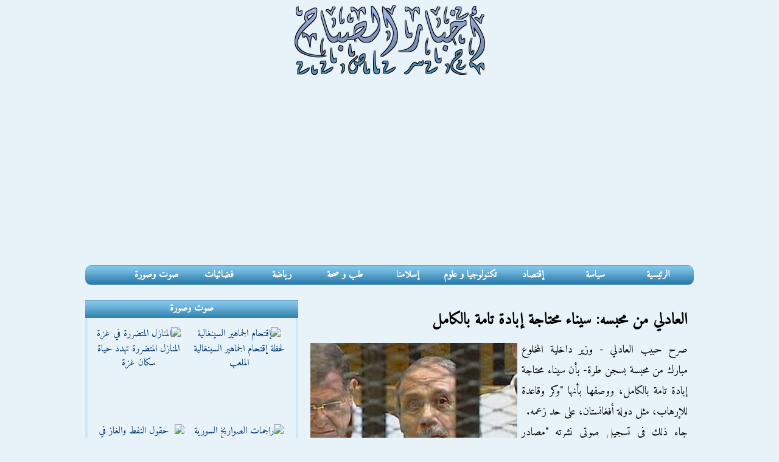

--- FILE ---
content_type: text/html; charset=UTF-8
request_url: https://www.akhbaralsabah.com/article3695.htm
body_size: 4926
content:
<!DOCTYPE html>
<html dir="rtl" lang="ar">
<head>
<meta charset="utf-8" />
<title>العادلي من محبسه: سيناء محتاجة إبادة تامة بالكامل</title>
<meta name="viewport" content="width=device-width, initial-scale=1.0" />
<link rel="stylesheet" href="css/style-v4.css"/>
<meta name="Robots" content="index, follow" />
<link rel="canonical" href="https://www.akhbaralsabah.com/article3695.htm"/>
<link rel="image_src" href="pics/2653242_habibadliy.jpg"/>
<meta name="description" content="صرح حبيب العادلي - وزير داخلية المخلوع مبارك من محبسة بسجن طرة- بأن سيناء محتاجة إبادة تامة بالكامل، ووصفها بأنها &quot;وكر وقاعدة للإرهاب، مثل دولة أفغانستان، على حد">
<meta property="og:title" content="العادلي من محبسه: سيناء محتاجة إبادة تامة بالكامل"/>
<meta property="og:image" content="https://www.akhbaralsabah.com/pics/2653242_habibadliy.jpg"/>
<link rel="manifest" href="/site.webmanifest">
<link rel="icon" type="image/png" sizes="16x16" href="/icons/favicon-16x16.png">
<link rel="icon" type="image/png" sizes="32x32" href="/icons/favicon-32x32.png">
<link rel="icon" type="image/png" sizes="48x48" href="/icons/favicon-48x48.png">
<link rel="apple-touch-icon" sizes="180x180" href="/icons/apple-touch-icon-180x180.png">
<meta name="theme-color" content="#000000" media="(prefers-color-scheme: light)">
<meta name="theme-color" content="#ffffff" media="(prefers-color-scheme: dark)">
<meta name="apple-mobile-web-app-capable" content="yes">
<meta name="apple-mobile-web-app-status-bar-style" content="black-translucent">
<meta name="apple-mobile-web-app-title" content="AkhbarAlsabah">
<meta property="og:image:width" content="1000" />
<meta property="og:image:height" content="625" />
<meta property="og:image:alt" content="حبيب العادلي" />
<meta property="og:description" content="صرح حبيب العادلي - وزير داخلية المخلوع مبارك من محبسة بسجن طرة- بأن سيناء محتاجة إبادة تامة بالكامل، ووصفها بأنها &quot;وكر وقاعدة للإرهاب، مثل دولة أفغانستان، على حد"/>
<meta property="og:url" content="https://www.akhbaralsabah.com/article3695.htm" />
<meta property="og:type" content="article"/>
<meta property="og:site_name" content="akhbaralsabah.com"/> 
<meta property="fb:app_id" content="321659218590"/>
<meta name="twitter:card" content="summary_large_image" />
<meta name="twitter:site" content="Akhbaralsabah" />
<meta name="twitter:title" content="العادلي من محبسه: سيناء محتاجة إبادة تامة بالكامل" />
<meta name="twitter:description" content="صرح حبيب العادلي - وزير داخلية المخلوع مبارك من محبسة بسجن طرة- بأن سيناء محتاجة إبادة تامة بالكامل، ووصفها بأنها &quot;وكر وقاعدة للإرهاب، مثل دولة أفغانستان، على حد"/>
<meta name="twitter:url" content="https://www.akhbaralsabah.com/article3695.htm" /> 
<meta property="twitter:image:src" content="https://www.akhbaralsabah.com/pics/2653242_habibadliy.jpg">
<link rel="alternate" type="application/rss+xml" href="https://www.akhbaralsabah.com/rss.xml" title="أخبار الصباح">
<script src="https://ajax.googleapis.com/ajax/libs/jquery/1.7.2/jquery.min.js"></script>
<script src="js/menu-responsive.js"></script>
<!-- Google tag (gtag.js) -->
<script async src="https://www.googletagmanager.com/gtag/js?id=G-3N6N6FNY5J"></script>
<script>
  window.dataLayer = window.dataLayer || [];
  function gtag(){dataLayer.push(arguments);}
  gtag('js', new Date());

  gtag('config', 'G-3N6N6FNY5J');
</script>
<script type="application/ld+json">
				{
					"@context": "https://schema.org",
					"@type": "NewsArticle",
                    "mainEntityOfPage":{
                        "@type":"WebPage",
                        "@id":"https://www.akhbaralsabah.com/article3695.htm"
                    },
                    "headline": "العادلي من محبسه: سيناء محتاجة إبادة تامة بالكامل",
                    "author": {
					"@type":"Person",
					"name":"جريدة الشعب",
					"url": "https://www.akhbaralsabah.com/"
					},
					"image":
                    {
                        "@type":"ImageObject",
                        "url":"https://www.akhbaralsabah.com/pics/2653242_habibadliy.jpg"
                    },
                    "dateCreated": "2013-09-23T10:32:47+02:00",
                    "datePublished": "2013-09-23T10:32:47+02:00",
					"dateModified": "2013-09-23T10:32:47+02:00",
                    "publisher":{
                        "@type":"Organization",
                        "name":"Akhbaralsabah",
                        "logo":{
                            "@type":"ImageObject",
							"url":"https://www.akhbaralsabah.com/images/akhbaralsabahlogo.png",
                            "width":512,
                            "height":512
                        }
                    },
					"description": "صرح حبيب العادلي - وزير داخلية المخلوع مبارك من محبسة بسجن طرة- بأن سيناء محتاجة إبادة تامة بالكامل، ووصفها بأنها &quot;وكر وقاعدة للإرهاب، مثل دولة أفغانستان، على حد",
                    "articleSection": "سياسة",
                    "thumbnailUrl": "https://www.akhbaralsabah.com/pics/2654232_habibadliy.jpg",
                    "url": "https://www.akhbaralsabah.com/article3695.htm"
				}
</script>
<script async src="https://pagead2.googlesyndication.com/pagead/js/adsbygoogle.js"></script>
<script>
     (adsbygoogle = window.adsbygoogle || []).push({
          google_ad_client: "ca-pub-2728238326137844",
          enable_page_level_ads: true
     });
</script>
</head>
<body>
<div class="container">
  <div class="haut">
    	<div class="logosite"><a href="https://www.akhbaralsabah.com"><img src="images/akhbarsabah.png" alt="Akhbar Alsabah اخبار الصباح" /></a></div>
  </div>
  <div class="block menu">
        <nav class="clearfix">
          <ul class="clearfix">
            <li class="ra2isia"><a href="https://www.akhbaralsabah.com">الرئيسية</a></li>
			<li><a href="siassa.htm">سياسة</a></li>
			<li><a href="iqtissad.htm">إقتصاد</a></li>
			<li><a href="technology.htm">تكنولوجيا و علوم</a></li>
			<li><a href="islam.htm">إسلامنا</a></li>
			<li><a href="health.htm">طب و صحة</a></li>
			<li><a href="sport.htm">رياضة</a></li>
			<li><a href="tv.htm">فضائيات</a></li>
			<li><a href="listvideo.htm">صوت وصورة</a></li>
          </ul>
          <a href="#" id="pull">القائمة الرئيسية</a>
		</nav>     
	</div>
<div class="block wast">
 	<h1>العادلي من محبسه: سيناء محتاجة إبادة تامة بالكامل</h1>
    <div class="article" dir="rtl"><img src="pics/2653242_habibadliy.jpg" alt="حبيب العادلي" /> صرح حبيب العادلي - وزير داخلية المخلوع مبارك من محبسة بسجن طرة- بأن سيناء محتاجة إبادة تامة بالكامل، ووصفها بأنها &quot;وكر وقاعدة للإرهاب، مثل دولة أفغانستان، على حد زعمه.<br />
 جاء ذلك في تسجيل صوتي نشرته &quot;مصادر صحيفة&quot;، وهي أول تصريحات منسوبة للعادلي، المسجون حاليا على ذمة العديد من القضايا منذ الإطاحة بالمخلوع مبارك في فبراير 2011 عقب ثورة يناير.<br />
وقال العادلي في التسجيل الصوتي وهو عبارة عن أحاديث عفوية مع طبيبه داخل مستشفى سجن طرة جنوب القاهرة: &quot;البنزين والسولار رجع.. الأزمة اتحلت&quot;، وأكد أنه &quot;المفروض يتمنع عن غزة المياه&quot;. </div>
    <div class="share">
                    <span class="twittershare">
						<a
  href="https://twitter.com/intent/tweet?text=شاهد%20الفيديو%20كامل&url=https%3A%2F%2Fwww.akhbaralsabah.com%2Farticle3695.htm"
  target="_blank" rel="noopener noreferrer" dir="rtl" lang="ar" aria-label="مشاركة هذا المحتوى على منصة إكس">
  <span>مشاركة</span>
  <svg width="16" height="16" viewBox="0 0 24 24" fill="currentColor" aria-hidden="true">
    <path d="M18.244 2.25h3.308l-7.227 8.26 8.502 11.24h-6.66l-5.214-6.817-5.964 6.817H1.68l7.73-8.835L1.25 2.25h6.83l4.713 6.231zm-1.161 17.52h1.833L7.084 4.126H5.117z"/>
  </svg>
</a>
                    </span>
                    <iframe src="https://www.facebook.com/plugins/share_button.php?href=https%3A%2F%2Fwww.akhbaralsabah.com%2Farticle3695.htm&layout=button&size=large&width=93&height=28&appId" width="93" height="28" style="border:none;overflow:hidden" scrolling="no" frameborder="0" allowTransparency="true" allow="encrypted-media"></iframe><span class="whatsapp"><a href="whatsapp://send?text=العادلي من محبسه: سيناء محتاجة إبادة تامة بالكامل  https://www.akhbaralsabah.com/article3695.htm" data-action="share/whatsapp/share"><img src="css/whatsapp5.jpg" alt="Whatsapp"/></a></span>
				  </div>
    <div class="date">سياسة | المصدر: جريدة الشعب  |  تاريخ النشر : الاثنين 23 سبتمبر 2013</div>
<div class="gg300gauche"><script async src="//pagead2.googlesyndication.com/pagead/js/adsbygoogle.js"></script>
<!-- akhbar300 -->
<ins class="adsbygoogle"
     style="display:block"
     data-ad-client="ca-pub-2728238326137844"
     data-ad-slot="9727405502"
     data-ad-format="auto"></ins>
<script>
(adsbygoogle = window.adsbygoogle || []).push({});
</script> </div>
<div class="titreahdathakhbar">أحدث الأخبار (سياسة)</div>
<div class="akherakhbartitre">
<ul>
<li><a href="article22720.htm">&raquo; حزب العمال الكردستاني يتهم تركيا بدعم دمشق ضد &quot;قسد&quot; ويستجيب للتعبئة</a></li>
<li><a href="article22719.htm">&raquo; ما تفسير الانهيار السريع لـ&quot;قسد&quot; في أرياف دير الزور والحسكة؟</a></li>
<li><a href="article22717.htm">&raquo; مظلوم عبدي يلتقي الشرع اليوم بدمشق والجيش ينتشر في الجزيرة</a></li>
<li><a href="article22716.htm">&raquo; قصف جوي ومدفعي إسرائيلي على أنحاء متفرقة في غزة</a></li>
<li><a href="article22715.htm">&raquo; هستيريا وفزع كامل في أوروبا</a></li>
<li><a href="article22714.htm">&raquo; الجيش السوري يسيطر على مطار الطبقة و&quot;قسد&quot; تنسحب من حقول نفطية</a></li>
</ul>
</div>
</div>
<div class="block janb">
 	<div class="cadre1g">
   		<div class="sawtsora">صوت وصورة</div>
        <div class="videogauche">
                        <div class="video1"><a href="video14605.htm" ><img src="https://img.youtube.com/vi/zOmwoxoxS1Y/hqdefault.jpg" alt=" إقتحام الجماهير السينغالية" /><br/>لحظة إقتحام الجماهير السينغالية الملعب</a></div>
                        <div class="video1"><a href="video14604.htm" ><img src="https://img.youtube.com/vi/WBRJx5VihJY/hqdefault.jpg" alt=" المنازل المتضررة في غزة " /><br/>المنازل المتضررة تهدد حياة سكان غزة</a></div>
                        <div class="video1"><a href="video14603.htm" ><img src="https://img.youtube.com/vi/Skmq7HdC76Q/hqdefault.jpg" alt="راجمات الصواريخ السورية" /><br/>راجمات الصواريخ السورية تدك مواقع قسد</a></div>
                        <div class="video1"><a href="video14602.htm" ><img src="https://img.youtube.com/vi/8X6tYkoy_28/2.jpg" alt="حقول النفط والغاز في منطقة سهل الجزيرة" /><br/>استعادة الجيش السوري لحقول النفط تنهي أزمة الكهرباء</a></div>
                        <div class="video1"><a href="video14601.htm" ><img src="https://img.youtube.com/vi/uPmi4ZMNhEU/hqdefault.jpg" alt=" مخطط سري لطرد الفلسطينيين" /><br/>كيف فضحت رصاصة مخططاً سرياً لطرد الفلسطينيين؟</a></div>
                        <div class="video1"><a href="video14600.htm" ><img src="https://img.youtube.com/vi/AqJ3hBT-R2o/3.jpg" alt="قدرات الجيش السوري" /><br/>قدرات الجيش السوري ترعب قسد</a></div>
                        <div class="video1"><a href="video14599.htm" ><img src="https://img.youtube.com/vi/cNldwGKubqQ/3.jpg" alt="ريف حلب الشرقي" /><br/>إلى أين وصل الجيش السوري من ريف حلب إلى ريف الرقة؟</a></div>
                        <div class="video1"><a href="video14598.htm" ><img src="https://img.youtube.com/vi/YqE92Dwego8/hqdefault.jpg" alt="الإخوان الإيرانيين" /><br/>عبدالله الشريف و الإخوان الإيرانيين</a></div>
                        <div class="video1"><a href="video14597.htm" ><img src="https://img.youtube.com/vi/tBfsOZVS-a8/hqdefault.jpg" alt="هل يستولي ترامب على جرينلاند" /><br/>هل يستولي ترامب على &quot;جرينلاند&quot; وثرواتها؟</a></div>
                        <div class="video1"><a href="video14596.htm" ><img src="https://img.youtube.com/vi/Ngikd3Lb1ho/hqdefault.jpg" alt="اعتقالات بإيران" /><br/>اعتقالات واسعة بإيران</a></div>
                        <div class="video1"><a href="video14595.htm" ><img src="https://img.youtube.com/vi/Bl3bdTPBNgk/1.jpg" alt=" توقعات ليلى عبد اللطيف" /><br/>توقعات ليلى عبد اللطيف 2026</a></div>
                        <div class="video1"><a href="video14594.htm" ><img src="https://img.youtube.com/vi/IxOeYFSaZwg/hqdefault.jpg" alt="فرنسا ترسل قوات عسكرية إلى غرينلاند" /><br/>أوروبا تحشد جيوشها في غرينلاند</a></div>
                    </div>
      </div>
	</div>
<div class="block foot">
  يمكنكم  متابعة احدث اخبارنا عن طريق شبكات التواصل الاجتماعى المختلفة<br />
  <a href="https://www.facebook.com/akhbaralsabah" target="_blank"><img src="images/facebook.png" alt="facebook" /></a><a href="https://x.com/akhbaralsabah" target="_blank"><img src="images/twitter.png" alt="twitter" /></a><a href="https://www.akhbaralsabah.com/rss.xml" target="_blank"><img src="images/rss.png" alt="Rss" /></a><br />
  ®أخبار الصباح 
  <div class="tawasal"><a href="contact.htm">اتصل بنا</a></div>
<a href="https://www.akhbaralsabah.com">AkhbarAlsabah.com</a></div>
</div>
</body>
</html>

--- FILE ---
content_type: text/html; charset=utf-8
request_url: https://www.google.com/recaptcha/api2/aframe
body_size: 224
content:
<!DOCTYPE HTML><html><head><meta http-equiv="content-type" content="text/html; charset=UTF-8"></head><body><script nonce="_drmauxSD1sQVXPXSP6RMg">/** Anti-fraud and anti-abuse applications only. See google.com/recaptcha */ try{var clients={'sodar':'https://pagead2.googlesyndication.com/pagead/sodar?'};window.addEventListener("message",function(a){try{if(a.source===window.parent){var b=JSON.parse(a.data);var c=clients[b['id']];if(c){var d=document.createElement('img');d.src=c+b['params']+'&rc='+(localStorage.getItem("rc::a")?sessionStorage.getItem("rc::b"):"");window.document.body.appendChild(d);sessionStorage.setItem("rc::e",parseInt(sessionStorage.getItem("rc::e")||0)+1);localStorage.setItem("rc::h",'1768971983329');}}}catch(b){}});window.parent.postMessage("_grecaptcha_ready", "*");}catch(b){}</script></body></html>